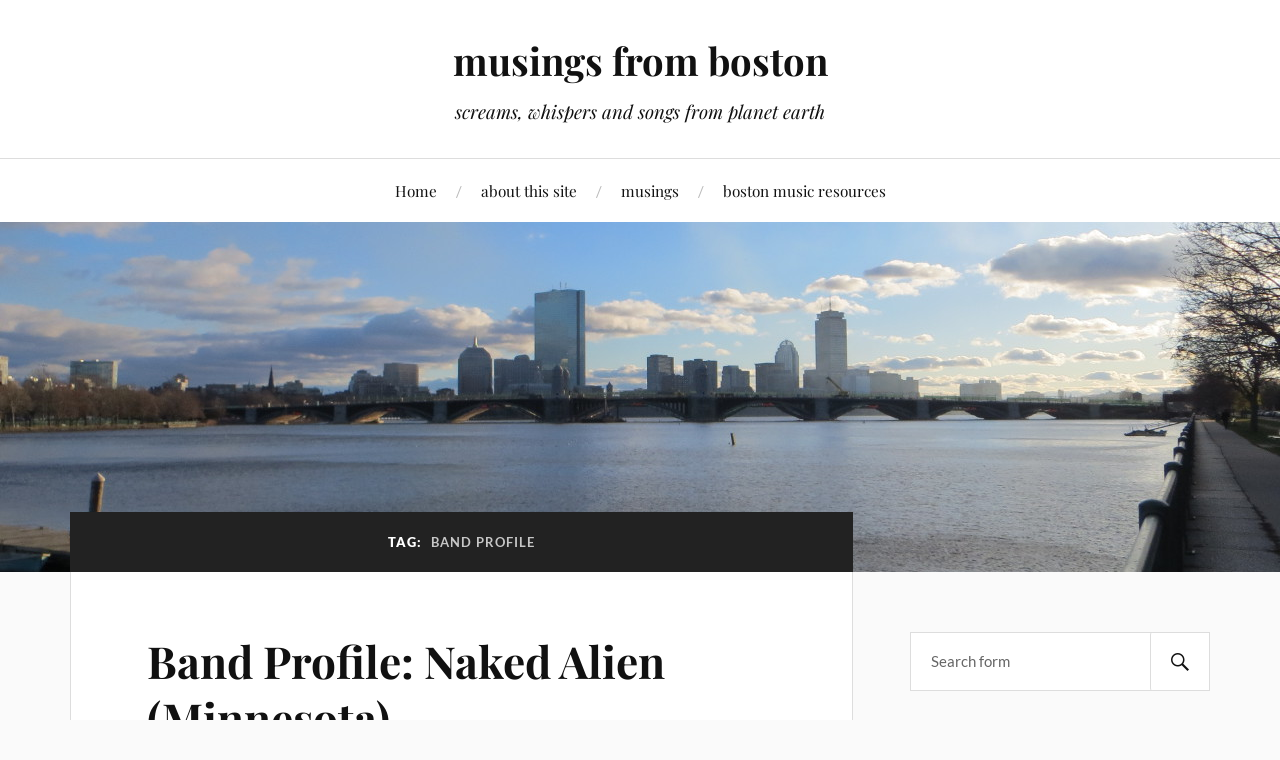

--- FILE ---
content_type: text/html; charset=UTF-8
request_url: https://www.bostonsurvivalguide.net/wordpress/tag/band-profile/
body_size: 12078
content:
<!DOCTYPE html>

<html class="no-js" lang="en-US">

	<head profile="http://gmpg.org/xfn/11">

		<meta http-equiv="Content-Type" content="text/html; charset=UTF-8" />
		<meta name="viewport" content="width=device-width, initial-scale=1.0, maximum-scale=1.0, user-scalable=no" >

		<meta name='robots' content='index, follow, max-image-preview:large, max-snippet:-1, max-video-preview:-1' />
<script>document.documentElement.className = document.documentElement.className.replace("no-js","js");</script>

	<!-- This site is optimized with the Yoast SEO plugin v22.4 - https://yoast.com/wordpress/plugins/seo/ -->
	<title>band profile Archives - musings from boston</title>
	<link rel="canonical" href="https://www.bostonsurvivalguide.net/wordpress/tag/band-profile/" />
	<meta property="og:locale" content="en_US" />
	<meta property="og:type" content="article" />
	<meta property="og:title" content="band profile Archives - musings from boston" />
	<meta property="og:url" content="https://www.bostonsurvivalguide.net/wordpress/tag/band-profile/" />
	<meta property="og:site_name" content="musings from boston" />
	<meta name="twitter:card" content="summary_large_image" />
	<script type="application/ld+json" class="yoast-schema-graph">{"@context":"https://schema.org","@graph":[{"@type":"CollectionPage","@id":"https://www.bostonsurvivalguide.net/wordpress/tag/band-profile/","url":"https://www.bostonsurvivalguide.net/wordpress/tag/band-profile/","name":"band profile Archives - musings from boston","isPartOf":{"@id":"https://www.bostonsurvivalguide.net/wordpress/#website"},"breadcrumb":{"@id":"https://www.bostonsurvivalguide.net/wordpress/tag/band-profile/#breadcrumb"},"inLanguage":"en-US"},{"@type":"BreadcrumbList","@id":"https://www.bostonsurvivalguide.net/wordpress/tag/band-profile/#breadcrumb","itemListElement":[{"@type":"ListItem","position":1,"name":"Home","item":"https://www.bostonsurvivalguide.net/wordpress/"},{"@type":"ListItem","position":2,"name":"band profile"}]},{"@type":"WebSite","@id":"https://www.bostonsurvivalguide.net/wordpress/#website","url":"https://www.bostonsurvivalguide.net/wordpress/","name":"musings from boston","description":"screams, whispers and songs from planet earth","potentialAction":[{"@type":"SearchAction","target":{"@type":"EntryPoint","urlTemplate":"https://www.bostonsurvivalguide.net/wordpress/?s={search_term_string}"},"query-input":"required name=search_term_string"}],"inLanguage":"en-US"}]}</script>
	<!-- / Yoast SEO plugin. -->


<link rel='dns-prefetch' href='//ws.sharethis.com' />
<link rel="alternate" type="application/rss+xml" title="musings from boston &raquo; Feed" href="https://www.bostonsurvivalguide.net/wordpress/feed/" />
<link rel="alternate" type="application/rss+xml" title="musings from boston &raquo; Comments Feed" href="https://www.bostonsurvivalguide.net/wordpress/comments/feed/" />
<link rel="alternate" type="application/rss+xml" title="musings from boston &raquo; band profile Tag Feed" href="https://www.bostonsurvivalguide.net/wordpress/tag/band-profile/feed/" />
<script type="text/javascript">
/* <![CDATA[ */
window._wpemojiSettings = {"baseUrl":"https:\/\/s.w.org\/images\/core\/emoji\/15.0.3\/72x72\/","ext":".png","svgUrl":"https:\/\/s.w.org\/images\/core\/emoji\/15.0.3\/svg\/","svgExt":".svg","source":{"concatemoji":"https:\/\/www.bostonsurvivalguide.net\/wordpress\/wp-includes\/js\/wp-emoji-release.min.js?ver=6.5.7"}};
/*! This file is auto-generated */
!function(i,n){var o,s,e;function c(e){try{var t={supportTests:e,timestamp:(new Date).valueOf()};sessionStorage.setItem(o,JSON.stringify(t))}catch(e){}}function p(e,t,n){e.clearRect(0,0,e.canvas.width,e.canvas.height),e.fillText(t,0,0);var t=new Uint32Array(e.getImageData(0,0,e.canvas.width,e.canvas.height).data),r=(e.clearRect(0,0,e.canvas.width,e.canvas.height),e.fillText(n,0,0),new Uint32Array(e.getImageData(0,0,e.canvas.width,e.canvas.height).data));return t.every(function(e,t){return e===r[t]})}function u(e,t,n){switch(t){case"flag":return n(e,"\ud83c\udff3\ufe0f\u200d\u26a7\ufe0f","\ud83c\udff3\ufe0f\u200b\u26a7\ufe0f")?!1:!n(e,"\ud83c\uddfa\ud83c\uddf3","\ud83c\uddfa\u200b\ud83c\uddf3")&&!n(e,"\ud83c\udff4\udb40\udc67\udb40\udc62\udb40\udc65\udb40\udc6e\udb40\udc67\udb40\udc7f","\ud83c\udff4\u200b\udb40\udc67\u200b\udb40\udc62\u200b\udb40\udc65\u200b\udb40\udc6e\u200b\udb40\udc67\u200b\udb40\udc7f");case"emoji":return!n(e,"\ud83d\udc26\u200d\u2b1b","\ud83d\udc26\u200b\u2b1b")}return!1}function f(e,t,n){var r="undefined"!=typeof WorkerGlobalScope&&self instanceof WorkerGlobalScope?new OffscreenCanvas(300,150):i.createElement("canvas"),a=r.getContext("2d",{willReadFrequently:!0}),o=(a.textBaseline="top",a.font="600 32px Arial",{});return e.forEach(function(e){o[e]=t(a,e,n)}),o}function t(e){var t=i.createElement("script");t.src=e,t.defer=!0,i.head.appendChild(t)}"undefined"!=typeof Promise&&(o="wpEmojiSettingsSupports",s=["flag","emoji"],n.supports={everything:!0,everythingExceptFlag:!0},e=new Promise(function(e){i.addEventListener("DOMContentLoaded",e,{once:!0})}),new Promise(function(t){var n=function(){try{var e=JSON.parse(sessionStorage.getItem(o));if("object"==typeof e&&"number"==typeof e.timestamp&&(new Date).valueOf()<e.timestamp+604800&&"object"==typeof e.supportTests)return e.supportTests}catch(e){}return null}();if(!n){if("undefined"!=typeof Worker&&"undefined"!=typeof OffscreenCanvas&&"undefined"!=typeof URL&&URL.createObjectURL&&"undefined"!=typeof Blob)try{var e="postMessage("+f.toString()+"("+[JSON.stringify(s),u.toString(),p.toString()].join(",")+"));",r=new Blob([e],{type:"text/javascript"}),a=new Worker(URL.createObjectURL(r),{name:"wpTestEmojiSupports"});return void(a.onmessage=function(e){c(n=e.data),a.terminate(),t(n)})}catch(e){}c(n=f(s,u,p))}t(n)}).then(function(e){for(var t in e)n.supports[t]=e[t],n.supports.everything=n.supports.everything&&n.supports[t],"flag"!==t&&(n.supports.everythingExceptFlag=n.supports.everythingExceptFlag&&n.supports[t]);n.supports.everythingExceptFlag=n.supports.everythingExceptFlag&&!n.supports.flag,n.DOMReady=!1,n.readyCallback=function(){n.DOMReady=!0}}).then(function(){return e}).then(function(){var e;n.supports.everything||(n.readyCallback(),(e=n.source||{}).concatemoji?t(e.concatemoji):e.wpemoji&&e.twemoji&&(t(e.twemoji),t(e.wpemoji)))}))}((window,document),window._wpemojiSettings);
/* ]]> */
</script>
<style id='wp-emoji-styles-inline-css' type='text/css'>

	img.wp-smiley, img.emoji {
		display: inline !important;
		border: none !important;
		box-shadow: none !important;
		height: 1em !important;
		width: 1em !important;
		margin: 0 0.07em !important;
		vertical-align: -0.1em !important;
		background: none !important;
		padding: 0 !important;
	}
</style>
<link rel='stylesheet' id='wp-block-library-css' href='https://www.bostonsurvivalguide.net/wordpress/wp-includes/css/dist/block-library/style.min.css?ver=6.5.7' type='text/css' media='all' />
<style id='classic-theme-styles-inline-css' type='text/css'>
/*! This file is auto-generated */
.wp-block-button__link{color:#fff;background-color:#32373c;border-radius:9999px;box-shadow:none;text-decoration:none;padding:calc(.667em + 2px) calc(1.333em + 2px);font-size:1.125em}.wp-block-file__button{background:#32373c;color:#fff;text-decoration:none}
</style>
<style id='global-styles-inline-css' type='text/css'>
body{--wp--preset--color--black: #111;--wp--preset--color--cyan-bluish-gray: #abb8c3;--wp--preset--color--white: #fff;--wp--preset--color--pale-pink: #f78da7;--wp--preset--color--vivid-red: #cf2e2e;--wp--preset--color--luminous-vivid-orange: #ff6900;--wp--preset--color--luminous-vivid-amber: #fcb900;--wp--preset--color--light-green-cyan: #7bdcb5;--wp--preset--color--vivid-green-cyan: #00d084;--wp--preset--color--pale-cyan-blue: #8ed1fc;--wp--preset--color--vivid-cyan-blue: #0693e3;--wp--preset--color--vivid-purple: #9b51e0;--wp--preset--color--accent: #CA2017;--wp--preset--color--dark-gray: #333;--wp--preset--color--medium-gray: #555;--wp--preset--color--light-gray: #777;--wp--preset--gradient--vivid-cyan-blue-to-vivid-purple: linear-gradient(135deg,rgba(6,147,227,1) 0%,rgb(155,81,224) 100%);--wp--preset--gradient--light-green-cyan-to-vivid-green-cyan: linear-gradient(135deg,rgb(122,220,180) 0%,rgb(0,208,130) 100%);--wp--preset--gradient--luminous-vivid-amber-to-luminous-vivid-orange: linear-gradient(135deg,rgba(252,185,0,1) 0%,rgba(255,105,0,1) 100%);--wp--preset--gradient--luminous-vivid-orange-to-vivid-red: linear-gradient(135deg,rgba(255,105,0,1) 0%,rgb(207,46,46) 100%);--wp--preset--gradient--very-light-gray-to-cyan-bluish-gray: linear-gradient(135deg,rgb(238,238,238) 0%,rgb(169,184,195) 100%);--wp--preset--gradient--cool-to-warm-spectrum: linear-gradient(135deg,rgb(74,234,220) 0%,rgb(151,120,209) 20%,rgb(207,42,186) 40%,rgb(238,44,130) 60%,rgb(251,105,98) 80%,rgb(254,248,76) 100%);--wp--preset--gradient--blush-light-purple: linear-gradient(135deg,rgb(255,206,236) 0%,rgb(152,150,240) 100%);--wp--preset--gradient--blush-bordeaux: linear-gradient(135deg,rgb(254,205,165) 0%,rgb(254,45,45) 50%,rgb(107,0,62) 100%);--wp--preset--gradient--luminous-dusk: linear-gradient(135deg,rgb(255,203,112) 0%,rgb(199,81,192) 50%,rgb(65,88,208) 100%);--wp--preset--gradient--pale-ocean: linear-gradient(135deg,rgb(255,245,203) 0%,rgb(182,227,212) 50%,rgb(51,167,181) 100%);--wp--preset--gradient--electric-grass: linear-gradient(135deg,rgb(202,248,128) 0%,rgb(113,206,126) 100%);--wp--preset--gradient--midnight: linear-gradient(135deg,rgb(2,3,129) 0%,rgb(40,116,252) 100%);--wp--preset--font-size--small: 16px;--wp--preset--font-size--medium: 20px;--wp--preset--font-size--large: 24px;--wp--preset--font-size--x-large: 42px;--wp--preset--font-size--normal: 18px;--wp--preset--font-size--larger: 27px;--wp--preset--spacing--20: 0.44rem;--wp--preset--spacing--30: 0.67rem;--wp--preset--spacing--40: 1rem;--wp--preset--spacing--50: 1.5rem;--wp--preset--spacing--60: 2.25rem;--wp--preset--spacing--70: 3.38rem;--wp--preset--spacing--80: 5.06rem;--wp--preset--shadow--natural: 6px 6px 9px rgba(0, 0, 0, 0.2);--wp--preset--shadow--deep: 12px 12px 50px rgba(0, 0, 0, 0.4);--wp--preset--shadow--sharp: 6px 6px 0px rgba(0, 0, 0, 0.2);--wp--preset--shadow--outlined: 6px 6px 0px -3px rgba(255, 255, 255, 1), 6px 6px rgba(0, 0, 0, 1);--wp--preset--shadow--crisp: 6px 6px 0px rgba(0, 0, 0, 1);}:where(.is-layout-flex){gap: 0.5em;}:where(.is-layout-grid){gap: 0.5em;}body .is-layout-flex{display: flex;}body .is-layout-flex{flex-wrap: wrap;align-items: center;}body .is-layout-flex > *{margin: 0;}body .is-layout-grid{display: grid;}body .is-layout-grid > *{margin: 0;}:where(.wp-block-columns.is-layout-flex){gap: 2em;}:where(.wp-block-columns.is-layout-grid){gap: 2em;}:where(.wp-block-post-template.is-layout-flex){gap: 1.25em;}:where(.wp-block-post-template.is-layout-grid){gap: 1.25em;}.has-black-color{color: var(--wp--preset--color--black) !important;}.has-cyan-bluish-gray-color{color: var(--wp--preset--color--cyan-bluish-gray) !important;}.has-white-color{color: var(--wp--preset--color--white) !important;}.has-pale-pink-color{color: var(--wp--preset--color--pale-pink) !important;}.has-vivid-red-color{color: var(--wp--preset--color--vivid-red) !important;}.has-luminous-vivid-orange-color{color: var(--wp--preset--color--luminous-vivid-orange) !important;}.has-luminous-vivid-amber-color{color: var(--wp--preset--color--luminous-vivid-amber) !important;}.has-light-green-cyan-color{color: var(--wp--preset--color--light-green-cyan) !important;}.has-vivid-green-cyan-color{color: var(--wp--preset--color--vivid-green-cyan) !important;}.has-pale-cyan-blue-color{color: var(--wp--preset--color--pale-cyan-blue) !important;}.has-vivid-cyan-blue-color{color: var(--wp--preset--color--vivid-cyan-blue) !important;}.has-vivid-purple-color{color: var(--wp--preset--color--vivid-purple) !important;}.has-black-background-color{background-color: var(--wp--preset--color--black) !important;}.has-cyan-bluish-gray-background-color{background-color: var(--wp--preset--color--cyan-bluish-gray) !important;}.has-white-background-color{background-color: var(--wp--preset--color--white) !important;}.has-pale-pink-background-color{background-color: var(--wp--preset--color--pale-pink) !important;}.has-vivid-red-background-color{background-color: var(--wp--preset--color--vivid-red) !important;}.has-luminous-vivid-orange-background-color{background-color: var(--wp--preset--color--luminous-vivid-orange) !important;}.has-luminous-vivid-amber-background-color{background-color: var(--wp--preset--color--luminous-vivid-amber) !important;}.has-light-green-cyan-background-color{background-color: var(--wp--preset--color--light-green-cyan) !important;}.has-vivid-green-cyan-background-color{background-color: var(--wp--preset--color--vivid-green-cyan) !important;}.has-pale-cyan-blue-background-color{background-color: var(--wp--preset--color--pale-cyan-blue) !important;}.has-vivid-cyan-blue-background-color{background-color: var(--wp--preset--color--vivid-cyan-blue) !important;}.has-vivid-purple-background-color{background-color: var(--wp--preset--color--vivid-purple) !important;}.has-black-border-color{border-color: var(--wp--preset--color--black) !important;}.has-cyan-bluish-gray-border-color{border-color: var(--wp--preset--color--cyan-bluish-gray) !important;}.has-white-border-color{border-color: var(--wp--preset--color--white) !important;}.has-pale-pink-border-color{border-color: var(--wp--preset--color--pale-pink) !important;}.has-vivid-red-border-color{border-color: var(--wp--preset--color--vivid-red) !important;}.has-luminous-vivid-orange-border-color{border-color: var(--wp--preset--color--luminous-vivid-orange) !important;}.has-luminous-vivid-amber-border-color{border-color: var(--wp--preset--color--luminous-vivid-amber) !important;}.has-light-green-cyan-border-color{border-color: var(--wp--preset--color--light-green-cyan) !important;}.has-vivid-green-cyan-border-color{border-color: var(--wp--preset--color--vivid-green-cyan) !important;}.has-pale-cyan-blue-border-color{border-color: var(--wp--preset--color--pale-cyan-blue) !important;}.has-vivid-cyan-blue-border-color{border-color: var(--wp--preset--color--vivid-cyan-blue) !important;}.has-vivid-purple-border-color{border-color: var(--wp--preset--color--vivid-purple) !important;}.has-vivid-cyan-blue-to-vivid-purple-gradient-background{background: var(--wp--preset--gradient--vivid-cyan-blue-to-vivid-purple) !important;}.has-light-green-cyan-to-vivid-green-cyan-gradient-background{background: var(--wp--preset--gradient--light-green-cyan-to-vivid-green-cyan) !important;}.has-luminous-vivid-amber-to-luminous-vivid-orange-gradient-background{background: var(--wp--preset--gradient--luminous-vivid-amber-to-luminous-vivid-orange) !important;}.has-luminous-vivid-orange-to-vivid-red-gradient-background{background: var(--wp--preset--gradient--luminous-vivid-orange-to-vivid-red) !important;}.has-very-light-gray-to-cyan-bluish-gray-gradient-background{background: var(--wp--preset--gradient--very-light-gray-to-cyan-bluish-gray) !important;}.has-cool-to-warm-spectrum-gradient-background{background: var(--wp--preset--gradient--cool-to-warm-spectrum) !important;}.has-blush-light-purple-gradient-background{background: var(--wp--preset--gradient--blush-light-purple) !important;}.has-blush-bordeaux-gradient-background{background: var(--wp--preset--gradient--blush-bordeaux) !important;}.has-luminous-dusk-gradient-background{background: var(--wp--preset--gradient--luminous-dusk) !important;}.has-pale-ocean-gradient-background{background: var(--wp--preset--gradient--pale-ocean) !important;}.has-electric-grass-gradient-background{background: var(--wp--preset--gradient--electric-grass) !important;}.has-midnight-gradient-background{background: var(--wp--preset--gradient--midnight) !important;}.has-small-font-size{font-size: var(--wp--preset--font-size--small) !important;}.has-medium-font-size{font-size: var(--wp--preset--font-size--medium) !important;}.has-large-font-size{font-size: var(--wp--preset--font-size--large) !important;}.has-x-large-font-size{font-size: var(--wp--preset--font-size--x-large) !important;}
.wp-block-navigation a:where(:not(.wp-element-button)){color: inherit;}
:where(.wp-block-post-template.is-layout-flex){gap: 1.25em;}:where(.wp-block-post-template.is-layout-grid){gap: 1.25em;}
:where(.wp-block-columns.is-layout-flex){gap: 2em;}:where(.wp-block-columns.is-layout-grid){gap: 2em;}
.wp-block-pullquote{font-size: 1.5em;line-height: 1.6;}
</style>
<link rel='stylesheet' id='lovecraft_googlefonts-css' href='https://www.bostonsurvivalguide.net/wordpress/wp-content/themes/lovecraft/assets/css/fonts.css?ver=6.5.7' type='text/css' media='all' />
<link rel='stylesheet' id='lovecraft_genericons-css' href='https://www.bostonsurvivalguide.net/wordpress/wp-content/themes/lovecraft/assets/css/genericons.min.css?ver=6.5.7' type='text/css' media='all' />
<link rel='stylesheet' id='lovecraft_style-css' href='https://www.bostonsurvivalguide.net/wordpress/wp-content/themes/lovecraft/style.css?ver=2.1.1' type='text/css' media='all' />
<script type="text/javascript" src="https://www.bostonsurvivalguide.net/wordpress/wp-includes/js/jquery/jquery.min.js?ver=3.7.1" id="jquery-core-js"></script>
<script type="text/javascript" src="https://www.bostonsurvivalguide.net/wordpress/wp-includes/js/jquery/jquery-migrate.min.js?ver=3.4.1" id="jquery-migrate-js"></script>
<script type="text/javascript" src="https://www.bostonsurvivalguide.net/wordpress/wp-content/themes/lovecraft/assets/js/doubletaptogo.min.js?ver=1" id="lovecraft_doubletap-js"></script>
<script id='st_insights_js' type="text/javascript" src="https://ws.sharethis.com/button/st_insights.js?publisher=eba0f3ba-f9ab-408c-bc68-c28af5afe749&amp;product=feather&amp;ver=1712170804" id="feather-sharethis-js"></script>
<link rel="https://api.w.org/" href="https://www.bostonsurvivalguide.net/wordpress/wp-json/" /><link rel="alternate" type="application/json" href="https://www.bostonsurvivalguide.net/wordpress/wp-json/wp/v2/tags/72" /><link rel="EditURI" type="application/rsd+xml" title="RSD" href="https://www.bostonsurvivalguide.net/wordpress/xmlrpc.php?rsd" />
<meta name="generator" content="WordPress 6.5.7" />

<style type="text/css"></style>
<style>
.synved-social-resolution-single {
display: inline-block;
}
.synved-social-resolution-normal {
display: inline-block;
}
.synved-social-resolution-hidef {
display: none;
}

@media only screen and (min--moz-device-pixel-ratio: 2),
only screen and (-o-min-device-pixel-ratio: 2/1),
only screen and (-webkit-min-device-pixel-ratio: 2),
only screen and (min-device-pixel-ratio: 2),
only screen and (min-resolution: 2dppx),
only screen and (min-resolution: 192dpi) {
	.synved-social-resolution-normal {
	display: none;
	}
	.synved-social-resolution-hidef {
	display: inline-block;
	}
}
</style>
	</head>

	<body class="archive tag tag-band-profile tag-72">

		
		<a class="skip-link button" href="#site-content">Skip to the content</a>

		<header class="header-wrapper">

			<div class="header section bg-white small-padding">

				<div class="section-inner group">

					
						<div class="blog-title">
							<a href="https://www.bostonsurvivalguide.net/wordpress" rel="home">musings from boston</a>
						</div>
					
													<h4 class="blog-tagline">screams, whispers and songs from planet earth</h4>
											
					
				</div><!-- .section-inner -->

			</div><!-- .header -->

			<div class="toggles group">

				<button type="button" class="nav-toggle toggle">
					<div class="bar"></div>
					<div class="bar"></div>
					<div class="bar"></div>
					<span class="screen-reader-text">Toggle the mobile menu</span>
				</button>

				<button type="button" class="search-toggle toggle">
					<div class="genericon genericon-search"></div>
					<span class="screen-reader-text">Toggle the search field</span>
				</button>

			</div><!-- .toggles -->

		</header><!-- .header-wrapper -->

		<div class="navigation bg-white no-padding">

			<div class="section-inner group">

				<ul class="mobile-menu">

					<li id="menu-item-16604" class="menu-item menu-item-type-custom menu-item-object-custom menu-item-home menu-item-16604"><a href="https://www.bostonsurvivalguide.net/wordpress/">Home</a></li>
<li id="menu-item-16605" class="menu-item menu-item-type-post_type menu-item-object-page menu-item-16605"><a href="https://www.bostonsurvivalguide.net/wordpress/about/">about this site</a></li>
<li id="menu-item-16607" class="menu-item menu-item-type-custom menu-item-object-custom menu-item-16607"><a href="https://www.bostonsurvivalguide.net/wordpress/?s=musings">musings</a></li>
<li id="menu-item-16606" class="menu-item menu-item-type-post_type menu-item-object-page menu-item-16606"><a href="https://www.bostonsurvivalguide.net/wordpress/resources/">boston music resources</a></li>

				</ul>

				<div class="mobile-search">
					
<form method="get" class="search-form" id="search-form-691f6da537f87" action="https://www.bostonsurvivalguide.net/wordpress/">
	<input type="search" class="search-field" placeholder="Search form" name="s" id="s-691f6da537f88" />
	<button type="submit" class="search-button"><div class="genericon genericon-search"></div><span class="screen-reader-text">Search</span></button>
</form>
				</div><!-- .mobile-search -->

				<ul class="main-menu">

					<li class="menu-item menu-item-type-custom menu-item-object-custom menu-item-home menu-item-16604"><a href="https://www.bostonsurvivalguide.net/wordpress/">Home</a></li>
<li class="menu-item menu-item-type-post_type menu-item-object-page menu-item-16605"><a href="https://www.bostonsurvivalguide.net/wordpress/about/">about this site</a></li>
<li class="menu-item menu-item-type-custom menu-item-object-custom menu-item-16607"><a href="https://www.bostonsurvivalguide.net/wordpress/?s=musings">musings</a></li>
<li class="menu-item menu-item-type-post_type menu-item-object-page menu-item-16606"><a href="https://www.bostonsurvivalguide.net/wordpress/resources/">boston music resources</a></li>

				</ul><!-- .main-menu -->

			</div><!-- .section-inner -->

		</div><!-- .navigation -->

		
			<figure class="header-image bg-image" style="background-image: url( https://www.bostonsurvivalguide.net/wordpress/wp-content/uploads/2016/12/musings_header1.jpg );">
				<img src="https://www.bostonsurvivalguide.net/wordpress/wp-content/uploads/2016/12/musings_header1.jpg" />
			</figure>

		
		<main id="site-content">
<div class="wrapper section">

	<div class="section-inner group">

		<div class="content">

			
				<div class="archive-header">

					<h1 class="archive-title">

						Tag: <span>band profile</span>
						
					</h1>

					
				</div><!-- .archive-header -->

			
			
				<div class="posts" id="posts">

					<div id="post-1226" class="post post-1226 type-post status-publish format-standard hentry category-band-profiles category-indie-music tag-band-profile tag-indie-band tag-minnesota tag-naked-alien">

	
	
	<div class="post-inner">

		
			<div class="post-header">

				
					<h2 class="post-title"><a href="https://www.bostonsurvivalguide.net/wordpress/2009/07/band-profile-naked-alien-minnesota/">Band Profile: Naked Alien (Minnesota)</a></h2>

							
		<div class="post-meta">

			<p class="post-author"><span>By </span><a href="https://www.bostonsurvivalguide.net/wordpress/author/admin/" title="Posts by julie" rel="author">julie</a></p>

			<p class="post-date"><span>On </span><a href="https://www.bostonsurvivalguide.net/wordpress/2009/07/band-profile-naked-alien-minnesota/">July 13, 2009</a></p>

							<p class="post-categories"><span>In </span><a href="https://www.bostonsurvivalguide.net/wordpress/category/band-profiles/" rel="category tag">Band Profiles</a>, <a href="https://www.bostonsurvivalguide.net/wordpress/category/indie-music/" rel="category tag">Indie Music</a></p>
			
			
		</div><!-- .post-meta -->

		
			</div><!-- .post-header -->

		
		
			<div class="post-content entry-content">
				<p><a href="http://www.bostonsurvivalguide.net/wordpress/wp-content/uploads/2009/07/NakedAlien_the_band.jpg"><img fetchpriority="high" decoding="async" src="http://www.bostonsurvivalguide.net/wordpress/wp-content/uploads/2009/07/nakedalien_the_band-525.jpg" alt="nakedalien_the_band-525" title="nakedalien_the_band-525" width="525" height="132" class="alignnone size-full wp-image-1243" srcset="https://www.bostonsurvivalguide.net/wordpress/wp-content/uploads/2009/07/nakedalien_the_band-525.jpg 525w, https://www.bostonsurvivalguide.net/wordpress/wp-content/uploads/2009/07/nakedalien_the_band-525-300x75.jpg 300w" sizes="(max-width: 525px) 100vw, 525px" /></a></p>
<p>Frat party meets Flaming Lips. Dive bars with sticky floors and inebriated overweight jocks with bad pick-up lines. Eagles, Charlie Daniels, and Lynard Skynard on the jukebox (or maybe I&#8217;m just having a bad flashback to when I lived in Florida in the late &#8217;70s). Songs about drinking, overweight strippers, burritos, beer, chicks, more drinking, and yes &#8211; bad pick-up lines. Do I see a theme emerging? <a href="http://www.myspace.com/nakedalienband" target="_blank">Naked Alien</a> are just four guys having a good time, finding a suitable outlet for the frustrations of day jobs, and inviting people along for the ride. </p>
<p class="more-link-wrapper"><a class="more-link faux-button" href="https://www.bostonsurvivalguide.net/wordpress/2009/07/band-profile-naked-alien-minnesota/">Read More</a></p>
share this:  <a class="synved-social-button synved-social-button-share synved-social-size-24 synved-social-resolution-single synved-social-provider-facebook nolightbox" data-provider="facebook" target="_blank" rel="nofollow" title="Share on Facebook" href="https://www.facebook.com/sharer.php?u=https%3A%2F%2Fwww.bostonsurvivalguide.net%2Fwordpress%2F2009%2F07%2Fband-profile-naked-alien-minnesota%2F&#038;t=Band%20Profile%3A%20Naked%20Alien%20%28Minnesota%29&#038;s=100&#038;p&#091;url&#093;=https%3A%2F%2Fwww.bostonsurvivalguide.net%2Fwordpress%2F2009%2F07%2Fband-profile-naked-alien-minnesota%2F&#038;p&#091;images&#093;&#091;0&#093;=http%3A%2F%2Fwww.bostonsurvivalguide.net%2Fwordpress%2Fwp-content%2Fuploads%2F2009%2F07%2Fnakedalien_the_band-525.jpg&#038;p&#091;title&#093;=Band%20Profile%3A%20Naked%20Alien%20%28Minnesota%29" style="font-size: 0px;width:24px;height:24px;margin:0;margin-bottom:10px;margin-right:10px"><img decoding="async" alt="Facebook" title="Share on Facebook" class="synved-share-image synved-social-image synved-social-image-share" width="24" height="24" style="display: inline;width:24px;height:24px;margin: 0;padding: 0;border: none;box-shadow: none" src="https://www.bostonsurvivalguide.net/wordpress/wp-content/plugins/social-media-feather/synved-social/addons/extra-icons/image/social/clearslate/48x48/facebook.png" /></a><a class="synved-social-button synved-social-button-share synved-social-size-24 synved-social-resolution-single synved-social-provider-twitter nolightbox" data-provider="twitter" target="_blank" rel="nofollow" title="Share on Twitter" href="https://twitter.com/intent/tweet?url=https%3A%2F%2Fwww.bostonsurvivalguide.net%2Fwordpress%2F2009%2F07%2Fband-profile-naked-alien-minnesota%2F&#038;text=Hey%20check%20this%20out" style="font-size: 0px;width:24px;height:24px;margin:0;margin-bottom:10px;margin-right:10px"><img decoding="async" alt="twitter" title="Share on Twitter" class="synved-share-image synved-social-image synved-social-image-share" width="24" height="24" style="display: inline;width:24px;height:24px;margin: 0;padding: 0;border: none;box-shadow: none" src="https://www.bostonsurvivalguide.net/wordpress/wp-content/plugins/social-media-feather/synved-social/addons/extra-icons/image/social/clearslate/48x48/twitter.png" /></a><a class="synved-social-button synved-social-button-share synved-social-size-24 synved-social-resolution-single synved-social-provider-reddit nolightbox" data-provider="reddit" target="_blank" rel="nofollow" title="Share on Reddit" href="https://www.reddit.com/submit?url=https%3A%2F%2Fwww.bostonsurvivalguide.net%2Fwordpress%2F2009%2F07%2Fband-profile-naked-alien-minnesota%2F&#038;title=Band%20Profile%3A%20Naked%20Alien%20%28Minnesota%29" style="font-size: 0px;width:24px;height:24px;margin:0;margin-bottom:10px;margin-right:10px"><img loading="lazy" decoding="async" alt="reddit" title="Share on Reddit" class="synved-share-image synved-social-image synved-social-image-share" width="24" height="24" style="display: inline;width:24px;height:24px;margin: 0;padding: 0;border: none;box-shadow: none" src="https://www.bostonsurvivalguide.net/wordpress/wp-content/plugins/social-media-feather/synved-social/addons/extra-icons/image/social/clearslate/48x48/reddit.png" /></a><a class="synved-social-button synved-social-button-share synved-social-size-24 synved-social-resolution-single synved-social-provider-pinterest nolightbox" data-provider="pinterest" target="_blank" rel="nofollow" title="Pin it with Pinterest" href="https://pinterest.com/pin/create/button/?url=https%3A%2F%2Fwww.bostonsurvivalguide.net%2Fwordpress%2F2009%2F07%2Fband-profile-naked-alien-minnesota%2F&#038;media=http%3A%2F%2Fwww.bostonsurvivalguide.net%2Fwordpress%2Fwp-content%2Fuploads%2F2009%2F07%2Fnakedalien_the_band-525.jpg&#038;description=Band%20Profile%3A%20Naked%20Alien%20%28Minnesota%29" style="font-size: 0px;width:24px;height:24px;margin:0;margin-bottom:10px;margin-right:10px"><img loading="lazy" decoding="async" alt="pinterest" title="Pin it with Pinterest" class="synved-share-image synved-social-image synved-social-image-share" width="24" height="24" style="display: inline;width:24px;height:24px;margin: 0;padding: 0;border: none;box-shadow: none" src="https://www.bostonsurvivalguide.net/wordpress/wp-content/plugins/social-media-feather/synved-social/addons/extra-icons/image/social/clearslate/48x48/pinterest.png" /></a><a class="synved-social-button synved-social-button-share synved-social-size-24 synved-social-resolution-single synved-social-provider-linkedin nolightbox" data-provider="linkedin" target="_blank" rel="nofollow" title="Share on Linkedin" href="https://www.linkedin.com/shareArticle?mini=true&#038;url=https%3A%2F%2Fwww.bostonsurvivalguide.net%2Fwordpress%2F2009%2F07%2Fband-profile-naked-alien-minnesota%2F&#038;title=Band%20Profile%3A%20Naked%20Alien%20%28Minnesota%29" style="font-size: 0px;width:24px;height:24px;margin:0;margin-bottom:10px;margin-right:10px"><img loading="lazy" decoding="async" alt="linkedin" title="Share on Linkedin" class="synved-share-image synved-social-image synved-social-image-share" width="24" height="24" style="display: inline;width:24px;height:24px;margin: 0;padding: 0;border: none;box-shadow: none" src="https://www.bostonsurvivalguide.net/wordpress/wp-content/plugins/social-media-feather/synved-social/addons/extra-icons/image/social/clearslate/48x48/linkedin.png" /></a><a class="synved-social-button synved-social-button-share synved-social-size-24 synved-social-resolution-single synved-social-provider-tumblr nolightbox" data-provider="tumblr" target="_blank" rel="nofollow" title="Share on tumblr" href="https://tumblr.com/share?s=&#038;v=3&#038;t=Band%20Profile%3A%20Naked%20Alien%20%28Minnesota%29&#038;u=https%3A%2F%2Fwww.bostonsurvivalguide.net%2Fwordpress%2F2009%2F07%2Fband-profile-naked-alien-minnesota%2F" style="font-size: 0px;width:24px;height:24px;margin:0;margin-bottom:10px;margin-right:10px"><img loading="lazy" decoding="async" alt="tumblr" title="Share on tumblr" class="synved-share-image synved-social-image synved-social-image-share" width="24" height="24" style="display: inline;width:24px;height:24px;margin: 0;padding: 0;border: none;box-shadow: none" src="https://www.bostonsurvivalguide.net/wordpress/wp-content/plugins/social-media-feather/synved-social/addons/extra-icons/image/social/clearslate/48x48/tumblr.png" /></a><a class="synved-social-button synved-social-button-share synved-social-size-24 synved-social-resolution-single synved-social-provider-mail nolightbox" data-provider="mail" rel="nofollow" title="Share by email" href="mailto:?subject=Band%20Profile%3A%20Naked%20Alien%20%28Minnesota%29&#038;body=Hey%20check%20this%20out:%20https%3A%2F%2Fwww.bostonsurvivalguide.net%2Fwordpress%2F2009%2F07%2Fband-profile-naked-alien-minnesota%2F" style="font-size: 0px;width:24px;height:24px;margin:0;margin-bottom:10px"><img loading="lazy" decoding="async" alt="mail" title="Share by email" class="synved-share-image synved-social-image synved-social-image-share" width="24" height="24" style="display: inline;width:24px;height:24px;margin: 0;padding: 0;border: none;box-shadow: none" src="https://www.bostonsurvivalguide.net/wordpress/wp-content/plugins/social-media-feather/synved-social/addons/extra-icons/image/social/clearslate/48x48/mail.png" /></a>			</div>

			
	</div><!-- .post-inner -->

</div><!-- .post -->
<div id="post-1189" class="post post-1189 type-post status-publish format-standard hentry category-band-profiles category-indie-music tag-band-profile tag-indie-band tag-silverlake tag-the-henry-clay-people">

	
	
	<div class="post-inner">

		
			<div class="post-header">

				
					<h2 class="post-title"><a href="https://www.bostonsurvivalguide.net/wordpress/2009/07/band-profile-the-henry-clay-people/">Band Profile: The Henry Clay People</a></h2>

							
		<div class="post-meta">

			<p class="post-author"><span>By </span><a href="https://www.bostonsurvivalguide.net/wordpress/author/admin/" title="Posts by julie" rel="author">julie</a></p>

			<p class="post-date"><span>On </span><a href="https://www.bostonsurvivalguide.net/wordpress/2009/07/band-profile-the-henry-clay-people/">July 3, 2009</a></p>

							<p class="post-categories"><span>In </span><a href="https://www.bostonsurvivalguide.net/wordpress/category/band-profiles/" rel="category tag">Band Profiles</a>, <a href="https://www.bostonsurvivalguide.net/wordpress/category/indie-music/" rel="category tag">Indie Music</a></p>
			
			
		</div><!-- .post-meta -->

		
			</div><!-- .post-header -->

		
		
			<div class="post-content entry-content">
				<div id="attachment_1191" style="width: 310px" class="wp-caption alignnone"><a href="http://www.bostonsurvivalguide.net/wordpress/wp-content/uploads/2009/07/hcp_joey_andy_bowery.jpg"><img loading="lazy" decoding="async" aria-describedby="caption-attachment-1191" src="http://www.bostonsurvivalguide.net/wordpress/wp-content/uploads/2009/07/hcp_joey_andy_bowery-300x201.jpg" alt="swiped from their MySpace - The Bowery Ballroom, photo by Marcela Cussolin" title="hcp_joey_andy_bowery" width="300" height="201" class="size-medium wp-image-1191" srcset="https://www.bostonsurvivalguide.net/wordpress/wp-content/uploads/2009/07/hcp_joey_andy_bowery-300x201.jpg 300w, https://www.bostonsurvivalguide.net/wordpress/wp-content/uploads/2009/07/hcp_joey_andy_bowery.jpg 576w" sizes="(max-width: 300px) 100vw, 300px" /></a><p id="caption-attachment-1191" class="wp-caption-text">The Bowery Ballroom, photo by Marcela Cussolin</p></div>
<p>Man, I love these guys. I first discovered them via <a href="http://www.myspace.com/theairbornetoxicevent" target="_blank">The Airborne Toxic Event</a>, when I went absolutely batshit nuts over the first three Silverlake bands I heard &#8211; TATE, <a href="http://www.myspace.com/castledoormusic" target="_blank">Castledoor</a>, and <a href="http://www.myspace.com/thedeadlysyndrome" target="_blank">The Deadly Syndrome</a> (that now legendary final Spaceland residency show in January 2008). From there I started researching all the bands that played around Silverlake and Echo Park, and it was a revelation. Not unlike the one I had in the early 00&#8217;s when I discovered &#8211; 10 years after everyone else in America &#8211; the whole New Zealand Flying Nun thing. And not unlike the NZ stuff, there&#8217;s this lyrical sophistication and slightly off-kilter quality running through many of these bands that greatly appeals to me. The Henry Clay People has this intelligence and quirkiness in vast overflowing abundance. Mix that with classic and punk rock sounds, a bit of country-flavoring and indie rock sensibility, and you&#8217;ve got something pretty damned irresistible. </p>
<p class="more-link-wrapper"><a class="more-link faux-button" href="https://www.bostonsurvivalguide.net/wordpress/2009/07/band-profile-the-henry-clay-people/">Read More</a></p>
share this:  <a class="synved-social-button synved-social-button-share synved-social-size-24 synved-social-resolution-single synved-social-provider-facebook nolightbox" data-provider="facebook" target="_blank" rel="nofollow" title="Share on Facebook" href="https://www.facebook.com/sharer.php?u=https%3A%2F%2Fwww.bostonsurvivalguide.net%2Fwordpress%2F2009%2F07%2Fband-profile-the-henry-clay-people%2F&#038;t=Band%20Profile%3A%20The%20Henry%20Clay%20People&#038;s=100&#038;p&#091;url&#093;=https%3A%2F%2Fwww.bostonsurvivalguide.net%2Fwordpress%2F2009%2F07%2Fband-profile-the-henry-clay-people%2F&#038;p&#091;images&#093;&#091;0&#093;=http%3A%2F%2Fwww.bostonsurvivalguide.net%2Fwordpress%2Fwp-content%2Fuploads%2F2009%2F07%2Fhcp_joey_andy_bowery-300x201.jpg&#038;p&#091;title&#093;=Band%20Profile%3A%20The%20Henry%20Clay%20People" style="font-size: 0px;width:24px;height:24px;margin:0;margin-bottom:10px;margin-right:10px"><img loading="lazy" decoding="async" alt="Facebook" title="Share on Facebook" class="synved-share-image synved-social-image synved-social-image-share" width="24" height="24" style="display: inline;width:24px;height:24px;margin: 0;padding: 0;border: none;box-shadow: none" src="https://www.bostonsurvivalguide.net/wordpress/wp-content/plugins/social-media-feather/synved-social/addons/extra-icons/image/social/clearslate/48x48/facebook.png" /></a><a class="synved-social-button synved-social-button-share synved-social-size-24 synved-social-resolution-single synved-social-provider-twitter nolightbox" data-provider="twitter" target="_blank" rel="nofollow" title="Share on Twitter" href="https://twitter.com/intent/tweet?url=https%3A%2F%2Fwww.bostonsurvivalguide.net%2Fwordpress%2F2009%2F07%2Fband-profile-the-henry-clay-people%2F&#038;text=Hey%20check%20this%20out" style="font-size: 0px;width:24px;height:24px;margin:0;margin-bottom:10px;margin-right:10px"><img loading="lazy" decoding="async" alt="twitter" title="Share on Twitter" class="synved-share-image synved-social-image synved-social-image-share" width="24" height="24" style="display: inline;width:24px;height:24px;margin: 0;padding: 0;border: none;box-shadow: none" src="https://www.bostonsurvivalguide.net/wordpress/wp-content/plugins/social-media-feather/synved-social/addons/extra-icons/image/social/clearslate/48x48/twitter.png" /></a><a class="synved-social-button synved-social-button-share synved-social-size-24 synved-social-resolution-single synved-social-provider-reddit nolightbox" data-provider="reddit" target="_blank" rel="nofollow" title="Share on Reddit" href="https://www.reddit.com/submit?url=https%3A%2F%2Fwww.bostonsurvivalguide.net%2Fwordpress%2F2009%2F07%2Fband-profile-the-henry-clay-people%2F&#038;title=Band%20Profile%3A%20The%20Henry%20Clay%20People" style="font-size: 0px;width:24px;height:24px;margin:0;margin-bottom:10px;margin-right:10px"><img loading="lazy" decoding="async" alt="reddit" title="Share on Reddit" class="synved-share-image synved-social-image synved-social-image-share" width="24" height="24" style="display: inline;width:24px;height:24px;margin: 0;padding: 0;border: none;box-shadow: none" src="https://www.bostonsurvivalguide.net/wordpress/wp-content/plugins/social-media-feather/synved-social/addons/extra-icons/image/social/clearslate/48x48/reddit.png" /></a><a class="synved-social-button synved-social-button-share synved-social-size-24 synved-social-resolution-single synved-social-provider-pinterest nolightbox" data-provider="pinterest" target="_blank" rel="nofollow" title="Pin it with Pinterest" href="https://pinterest.com/pin/create/button/?url=https%3A%2F%2Fwww.bostonsurvivalguide.net%2Fwordpress%2F2009%2F07%2Fband-profile-the-henry-clay-people%2F&#038;media=http%3A%2F%2Fwww.bostonsurvivalguide.net%2Fwordpress%2Fwp-content%2Fuploads%2F2009%2F07%2Fhcp_joey_andy_bowery-300x201.jpg&#038;description=Band%20Profile%3A%20The%20Henry%20Clay%20People" style="font-size: 0px;width:24px;height:24px;margin:0;margin-bottom:10px;margin-right:10px"><img loading="lazy" decoding="async" alt="pinterest" title="Pin it with Pinterest" class="synved-share-image synved-social-image synved-social-image-share" width="24" height="24" style="display: inline;width:24px;height:24px;margin: 0;padding: 0;border: none;box-shadow: none" src="https://www.bostonsurvivalguide.net/wordpress/wp-content/plugins/social-media-feather/synved-social/addons/extra-icons/image/social/clearslate/48x48/pinterest.png" /></a><a class="synved-social-button synved-social-button-share synved-social-size-24 synved-social-resolution-single synved-social-provider-linkedin nolightbox" data-provider="linkedin" target="_blank" rel="nofollow" title="Share on Linkedin" href="https://www.linkedin.com/shareArticle?mini=true&#038;url=https%3A%2F%2Fwww.bostonsurvivalguide.net%2Fwordpress%2F2009%2F07%2Fband-profile-the-henry-clay-people%2F&#038;title=Band%20Profile%3A%20The%20Henry%20Clay%20People" style="font-size: 0px;width:24px;height:24px;margin:0;margin-bottom:10px;margin-right:10px"><img loading="lazy" decoding="async" alt="linkedin" title="Share on Linkedin" class="synved-share-image synved-social-image synved-social-image-share" width="24" height="24" style="display: inline;width:24px;height:24px;margin: 0;padding: 0;border: none;box-shadow: none" src="https://www.bostonsurvivalguide.net/wordpress/wp-content/plugins/social-media-feather/synved-social/addons/extra-icons/image/social/clearslate/48x48/linkedin.png" /></a><a class="synved-social-button synved-social-button-share synved-social-size-24 synved-social-resolution-single synved-social-provider-tumblr nolightbox" data-provider="tumblr" target="_blank" rel="nofollow" title="Share on tumblr" href="https://tumblr.com/share?s=&#038;v=3&#038;t=Band%20Profile%3A%20The%20Henry%20Clay%20People&#038;u=https%3A%2F%2Fwww.bostonsurvivalguide.net%2Fwordpress%2F2009%2F07%2Fband-profile-the-henry-clay-people%2F" style="font-size: 0px;width:24px;height:24px;margin:0;margin-bottom:10px;margin-right:10px"><img loading="lazy" decoding="async" alt="tumblr" title="Share on tumblr" class="synved-share-image synved-social-image synved-social-image-share" width="24" height="24" style="display: inline;width:24px;height:24px;margin: 0;padding: 0;border: none;box-shadow: none" src="https://www.bostonsurvivalguide.net/wordpress/wp-content/plugins/social-media-feather/synved-social/addons/extra-icons/image/social/clearslate/48x48/tumblr.png" /></a><a class="synved-social-button synved-social-button-share synved-social-size-24 synved-social-resolution-single synved-social-provider-mail nolightbox" data-provider="mail" rel="nofollow" title="Share by email" href="mailto:?subject=Band%20Profile%3A%20The%20Henry%20Clay%20People&#038;body=Hey%20check%20this%20out:%20https%3A%2F%2Fwww.bostonsurvivalguide.net%2Fwordpress%2F2009%2F07%2Fband-profile-the-henry-clay-people%2F" style="font-size: 0px;width:24px;height:24px;margin:0;margin-bottom:10px"><img loading="lazy" decoding="async" alt="mail" title="Share by email" class="synved-share-image synved-social-image synved-social-image-share" width="24" height="24" style="display: inline;width:24px;height:24px;margin: 0;padding: 0;border: none;box-shadow: none" src="https://www.bostonsurvivalguide.net/wordpress/wp-content/plugins/social-media-feather/synved-social/addons/extra-icons/image/social/clearslate/48x48/mail.png" /></a>			</div>

			
	</div><!-- .post-inner -->

</div><!-- .post -->
<div id="post-1175" class="post post-1175 type-post status-publish format-standard hentry category-band-profiles category-indie-music tag-band-profile tag-indie-band tag-los-angeles tag-red-cortez tag-the-weather-underground">

	
	
	<div class="post-inner">

		
			<div class="post-header">

				
					<h2 class="post-title"><a href="https://www.bostonsurvivalguide.net/wordpress/2009/06/band-profile-red-cortez/">Band Profile: Red Cortez</a></h2>

							
		<div class="post-meta">

			<p class="post-author"><span>By </span><a href="https://www.bostonsurvivalguide.net/wordpress/author/admin/" title="Posts by julie" rel="author">julie</a></p>

			<p class="post-date"><span>On </span><a href="https://www.bostonsurvivalguide.net/wordpress/2009/06/band-profile-red-cortez/">June 29, 2009</a></p>

							<p class="post-categories"><span>In </span><a href="https://www.bostonsurvivalguide.net/wordpress/category/band-profiles/" rel="category tag">Band Profiles</a>, <a href="https://www.bostonsurvivalguide.net/wordpress/category/indie-music/" rel="category tag">Indie Music</a></p>
			
			
		</div><!-- .post-meta -->

		
			</div><!-- .post-header -->

		
		
			<div class="post-content entry-content">
				<p><a href="http://www.bostonsurvivalguide.net/wordpress/wp-content/uploads/2009/06/redcortez_color1.jpg"><img loading="lazy" decoding="async" src="http://www.bostonsurvivalguide.net/wordpress/wp-content/uploads/2009/06/redcortez_color1-300x199.jpg" alt="redcortez_color1" title="redcortez_color1" width="300" height="199" class="alignnone size-medium wp-image-1178" srcset="https://www.bostonsurvivalguide.net/wordpress/wp-content/uploads/2009/06/redcortez_color1-300x199.jpg 300w, https://www.bostonsurvivalguide.net/wordpress/wp-content/uploads/2009/06/redcortez_color1.jpg 600w" sizes="(max-width: 300px) 100vw, 300px" /></a></p>
<p>Originally known as <a href="http://www.jambase.com/Articles/14082/An-Investigation-of-The-Weather-Underground" target="_blank">The Weather Underground</a>, the group formed mid-2004 with singer/guitarist Harley Prechtel-Cortez, bassist Ryan Kirkpatrick, drummer Diego Guerrero and guitarist Sho Bagley. Sho left around the middle of last year, and was replaced by Edmonton native Calvin J. Love. Adding a Canadian to the mix made the band even more diverse, as they already have Guatemalan, Mexican, and Irish ancestry, which comes out at times in beautiful ways, in their sound and subject matter. The new band member, new songs, and inevitable linking to the <a href="http://en.wikipedia.org/wiki/Weather_Underground" target="_blank">&#8217;60&#8217;s/&#8217;70&#8217;s leftist group</a> (often as important to journalists as their songs) inspired them to change their name to <a href="http://www.redcortez.com" target="_blank">Red Cortez</a>. Their first show was Nov. 11, for the debut of <a href="http://www.indie1031.com/" target="_blank">Indie 103.1&#8217;s</a> &#8220;Check One Tuesdays&#8221; night at the Echoplex, opening for Earlimart and Afternoons (good heavens, what a lineup). </p>
<p class="more-link-wrapper"><a class="more-link faux-button" href="https://www.bostonsurvivalguide.net/wordpress/2009/06/band-profile-red-cortez/">Read More</a></p>
share this:  <a class="synved-social-button synved-social-button-share synved-social-size-24 synved-social-resolution-single synved-social-provider-facebook nolightbox" data-provider="facebook" target="_blank" rel="nofollow" title="Share on Facebook" href="https://www.facebook.com/sharer.php?u=https%3A%2F%2Fwww.bostonsurvivalguide.net%2Fwordpress%2F2009%2F06%2Fband-profile-red-cortez%2F&#038;t=Band%20Profile%3A%20Red%20Cortez&#038;s=100&#038;p&#091;url&#093;=https%3A%2F%2Fwww.bostonsurvivalguide.net%2Fwordpress%2F2009%2F06%2Fband-profile-red-cortez%2F&#038;p&#091;images&#093;&#091;0&#093;=http%3A%2F%2Fwww.bostonsurvivalguide.net%2Fwordpress%2Fwp-content%2Fuploads%2F2009%2F06%2Fredcortez_color1-300x199.jpg&#038;p&#091;title&#093;=Band%20Profile%3A%20Red%20Cortez" style="font-size: 0px;width:24px;height:24px;margin:0;margin-bottom:10px;margin-right:10px"><img loading="lazy" decoding="async" alt="Facebook" title="Share on Facebook" class="synved-share-image synved-social-image synved-social-image-share" width="24" height="24" style="display: inline;width:24px;height:24px;margin: 0;padding: 0;border: none;box-shadow: none" src="https://www.bostonsurvivalguide.net/wordpress/wp-content/plugins/social-media-feather/synved-social/addons/extra-icons/image/social/clearslate/48x48/facebook.png" /></a><a class="synved-social-button synved-social-button-share synved-social-size-24 synved-social-resolution-single synved-social-provider-twitter nolightbox" data-provider="twitter" target="_blank" rel="nofollow" title="Share on Twitter" href="https://twitter.com/intent/tweet?url=https%3A%2F%2Fwww.bostonsurvivalguide.net%2Fwordpress%2F2009%2F06%2Fband-profile-red-cortez%2F&#038;text=Hey%20check%20this%20out" style="font-size: 0px;width:24px;height:24px;margin:0;margin-bottom:10px;margin-right:10px"><img loading="lazy" decoding="async" alt="twitter" title="Share on Twitter" class="synved-share-image synved-social-image synved-social-image-share" width="24" height="24" style="display: inline;width:24px;height:24px;margin: 0;padding: 0;border: none;box-shadow: none" src="https://www.bostonsurvivalguide.net/wordpress/wp-content/plugins/social-media-feather/synved-social/addons/extra-icons/image/social/clearslate/48x48/twitter.png" /></a><a class="synved-social-button synved-social-button-share synved-social-size-24 synved-social-resolution-single synved-social-provider-reddit nolightbox" data-provider="reddit" target="_blank" rel="nofollow" title="Share on Reddit" href="https://www.reddit.com/submit?url=https%3A%2F%2Fwww.bostonsurvivalguide.net%2Fwordpress%2F2009%2F06%2Fband-profile-red-cortez%2F&#038;title=Band%20Profile%3A%20Red%20Cortez" style="font-size: 0px;width:24px;height:24px;margin:0;margin-bottom:10px;margin-right:10px"><img loading="lazy" decoding="async" alt="reddit" title="Share on Reddit" class="synved-share-image synved-social-image synved-social-image-share" width="24" height="24" style="display: inline;width:24px;height:24px;margin: 0;padding: 0;border: none;box-shadow: none" src="https://www.bostonsurvivalguide.net/wordpress/wp-content/plugins/social-media-feather/synved-social/addons/extra-icons/image/social/clearslate/48x48/reddit.png" /></a><a class="synved-social-button synved-social-button-share synved-social-size-24 synved-social-resolution-single synved-social-provider-pinterest nolightbox" data-provider="pinterest" target="_blank" rel="nofollow" title="Pin it with Pinterest" href="https://pinterest.com/pin/create/button/?url=https%3A%2F%2Fwww.bostonsurvivalguide.net%2Fwordpress%2F2009%2F06%2Fband-profile-red-cortez%2F&#038;media=http%3A%2F%2Fwww.bostonsurvivalguide.net%2Fwordpress%2Fwp-content%2Fuploads%2F2009%2F06%2Fredcortez_color1-300x199.jpg&#038;description=Band%20Profile%3A%20Red%20Cortez" style="font-size: 0px;width:24px;height:24px;margin:0;margin-bottom:10px;margin-right:10px"><img loading="lazy" decoding="async" alt="pinterest" title="Pin it with Pinterest" class="synved-share-image synved-social-image synved-social-image-share" width="24" height="24" style="display: inline;width:24px;height:24px;margin: 0;padding: 0;border: none;box-shadow: none" src="https://www.bostonsurvivalguide.net/wordpress/wp-content/plugins/social-media-feather/synved-social/addons/extra-icons/image/social/clearslate/48x48/pinterest.png" /></a><a class="synved-social-button synved-social-button-share synved-social-size-24 synved-social-resolution-single synved-social-provider-linkedin nolightbox" data-provider="linkedin" target="_blank" rel="nofollow" title="Share on Linkedin" href="https://www.linkedin.com/shareArticle?mini=true&#038;url=https%3A%2F%2Fwww.bostonsurvivalguide.net%2Fwordpress%2F2009%2F06%2Fband-profile-red-cortez%2F&#038;title=Band%20Profile%3A%20Red%20Cortez" style="font-size: 0px;width:24px;height:24px;margin:0;margin-bottom:10px;margin-right:10px"><img loading="lazy" decoding="async" alt="linkedin" title="Share on Linkedin" class="synved-share-image synved-social-image synved-social-image-share" width="24" height="24" style="display: inline;width:24px;height:24px;margin: 0;padding: 0;border: none;box-shadow: none" src="https://www.bostonsurvivalguide.net/wordpress/wp-content/plugins/social-media-feather/synved-social/addons/extra-icons/image/social/clearslate/48x48/linkedin.png" /></a><a class="synved-social-button synved-social-button-share synved-social-size-24 synved-social-resolution-single synved-social-provider-tumblr nolightbox" data-provider="tumblr" target="_blank" rel="nofollow" title="Share on tumblr" href="https://tumblr.com/share?s=&#038;v=3&#038;t=Band%20Profile%3A%20Red%20Cortez&#038;u=https%3A%2F%2Fwww.bostonsurvivalguide.net%2Fwordpress%2F2009%2F06%2Fband-profile-red-cortez%2F" style="font-size: 0px;width:24px;height:24px;margin:0;margin-bottom:10px;margin-right:10px"><img loading="lazy" decoding="async" alt="tumblr" title="Share on tumblr" class="synved-share-image synved-social-image synved-social-image-share" width="24" height="24" style="display: inline;width:24px;height:24px;margin: 0;padding: 0;border: none;box-shadow: none" src="https://www.bostonsurvivalguide.net/wordpress/wp-content/plugins/social-media-feather/synved-social/addons/extra-icons/image/social/clearslate/48x48/tumblr.png" /></a><a class="synved-social-button synved-social-button-share synved-social-size-24 synved-social-resolution-single synved-social-provider-mail nolightbox" data-provider="mail" rel="nofollow" title="Share by email" href="mailto:?subject=Band%20Profile%3A%20Red%20Cortez&#038;body=Hey%20check%20this%20out:%20https%3A%2F%2Fwww.bostonsurvivalguide.net%2Fwordpress%2F2009%2F06%2Fband-profile-red-cortez%2F" style="font-size: 0px;width:24px;height:24px;margin:0;margin-bottom:10px"><img loading="lazy" decoding="async" alt="mail" title="Share by email" class="synved-share-image synved-social-image synved-social-image-share" width="24" height="24" style="display: inline;width:24px;height:24px;margin: 0;padding: 0;border: none;box-shadow: none" src="https://www.bostonsurvivalguide.net/wordpress/wp-content/plugins/social-media-feather/synved-social/addons/extra-icons/image/social/clearslate/48x48/mail.png" /></a>			</div>

			
	</div><!-- .post-inner -->

</div><!-- .post -->
<div id="post-976" class="post post-976 type-post status-publish format-standard hentry category-band-profiles category-indie-music tag-band-profile tag-indie-music tag-the-national">

	
	
	<div class="post-inner">

		
			<div class="post-header">

				
					<h2 class="post-title"><a href="https://www.bostonsurvivalguide.net/wordpress/2009/05/band-profile-the-national/">Band Profile: The National</a></h2>

							
		<div class="post-meta">

			<p class="post-author"><span>By </span><a href="https://www.bostonsurvivalguide.net/wordpress/author/admin/" title="Posts by julie" rel="author">julie</a></p>

			<p class="post-date"><span>On </span><a href="https://www.bostonsurvivalguide.net/wordpress/2009/05/band-profile-the-national/">May 23, 2009</a></p>

							<p class="post-categories"><span>In </span><a href="https://www.bostonsurvivalguide.net/wordpress/category/band-profiles/" rel="category tag">Band Profiles</a>, <a href="https://www.bostonsurvivalguide.net/wordpress/category/indie-music/" rel="category tag">Indie Music</a></p>
			
			
		</div><!-- .post-meta -->

		
			</div><!-- .post-header -->

		
		
			<div class="post-content entry-content">
				<div id="attachment_979" style="width: 538px" class="wp-caption alignnone"><img loading="lazy" decoding="async" aria-describedby="caption-attachment-979" src="http://www.bostonsurvivalguide.net/wordpress/wp-content/uploads/2009/05/thenational.jpg" alt="The National (from their myspace)" title="thenational" width="528" height="353" class="size-full wp-image-979" srcset="https://www.bostonsurvivalguide.net/wordpress/wp-content/uploads/2009/05/thenational.jpg 528w, https://www.bostonsurvivalguide.net/wordpress/wp-content/uploads/2009/05/thenational-300x200.jpg 300w" sizes="(max-width: 528px) 100vw, 528px" /><p id="caption-attachment-979" class="wp-caption-text">The National (from their myspace)</p></div>
<p>Well, I <em>was</em> going to drive into Boston to see if I could scalp a ticket to see <a href="http://www.americanmary.com/" target="_blank">The National</a> at the sold out House of Blues, but 1) I&#8217;m still getting over a cold, 2) if I was in the mood for <em>anything</em>, it would be something &#8220;low-key&#8221;, which the newly opened HOB on Lansdowne Street clearly isn&#8217;t (yes, I&#8217;m still smarting a bit over the loss of Avalon and Axis, and haven&#8217;t been there yet), and 3) Leonard Cohen is in town next weekend, and I absolutely don&#8217;t want to be sick for that! So, to assuage my guilt, I&#8217;m going to do a mini-band profile for them. </p>
<p class="more-link-wrapper"><a class="more-link faux-button" href="https://www.bostonsurvivalguide.net/wordpress/2009/05/band-profile-the-national/">Read More</a></p>
share this:  <a class="synved-social-button synved-social-button-share synved-social-size-24 synved-social-resolution-single synved-social-provider-facebook nolightbox" data-provider="facebook" target="_blank" rel="nofollow" title="Share on Facebook" href="https://www.facebook.com/sharer.php?u=https%3A%2F%2Fwww.bostonsurvivalguide.net%2Fwordpress%2F2009%2F05%2Fband-profile-the-national%2F&#038;t=Band%20Profile%3A%20The%20National&#038;s=100&#038;p&#091;url&#093;=https%3A%2F%2Fwww.bostonsurvivalguide.net%2Fwordpress%2F2009%2F05%2Fband-profile-the-national%2F&#038;p&#091;images&#093;&#091;0&#093;=http%3A%2F%2Fwww.bostonsurvivalguide.net%2Fwordpress%2Fwp-content%2Fuploads%2F2009%2F05%2Fthenational.jpg&#038;p&#091;title&#093;=Band%20Profile%3A%20The%20National" style="font-size: 0px;width:24px;height:24px;margin:0;margin-bottom:10px;margin-right:10px"><img loading="lazy" decoding="async" alt="Facebook" title="Share on Facebook" class="synved-share-image synved-social-image synved-social-image-share" width="24" height="24" style="display: inline;width:24px;height:24px;margin: 0;padding: 0;border: none;box-shadow: none" src="https://www.bostonsurvivalguide.net/wordpress/wp-content/plugins/social-media-feather/synved-social/addons/extra-icons/image/social/clearslate/48x48/facebook.png" /></a><a class="synved-social-button synved-social-button-share synved-social-size-24 synved-social-resolution-single synved-social-provider-twitter nolightbox" data-provider="twitter" target="_blank" rel="nofollow" title="Share on Twitter" href="https://twitter.com/intent/tweet?url=https%3A%2F%2Fwww.bostonsurvivalguide.net%2Fwordpress%2F2009%2F05%2Fband-profile-the-national%2F&#038;text=Hey%20check%20this%20out" style="font-size: 0px;width:24px;height:24px;margin:0;margin-bottom:10px;margin-right:10px"><img loading="lazy" decoding="async" alt="twitter" title="Share on Twitter" class="synved-share-image synved-social-image synved-social-image-share" width="24" height="24" style="display: inline;width:24px;height:24px;margin: 0;padding: 0;border: none;box-shadow: none" src="https://www.bostonsurvivalguide.net/wordpress/wp-content/plugins/social-media-feather/synved-social/addons/extra-icons/image/social/clearslate/48x48/twitter.png" /></a><a class="synved-social-button synved-social-button-share synved-social-size-24 synved-social-resolution-single synved-social-provider-reddit nolightbox" data-provider="reddit" target="_blank" rel="nofollow" title="Share on Reddit" href="https://www.reddit.com/submit?url=https%3A%2F%2Fwww.bostonsurvivalguide.net%2Fwordpress%2F2009%2F05%2Fband-profile-the-national%2F&#038;title=Band%20Profile%3A%20The%20National" style="font-size: 0px;width:24px;height:24px;margin:0;margin-bottom:10px;margin-right:10px"><img loading="lazy" decoding="async" alt="reddit" title="Share on Reddit" class="synved-share-image synved-social-image synved-social-image-share" width="24" height="24" style="display: inline;width:24px;height:24px;margin: 0;padding: 0;border: none;box-shadow: none" src="https://www.bostonsurvivalguide.net/wordpress/wp-content/plugins/social-media-feather/synved-social/addons/extra-icons/image/social/clearslate/48x48/reddit.png" /></a><a class="synved-social-button synved-social-button-share synved-social-size-24 synved-social-resolution-single synved-social-provider-pinterest nolightbox" data-provider="pinterest" target="_blank" rel="nofollow" title="Pin it with Pinterest" href="https://pinterest.com/pin/create/button/?url=https%3A%2F%2Fwww.bostonsurvivalguide.net%2Fwordpress%2F2009%2F05%2Fband-profile-the-national%2F&#038;media=http%3A%2F%2Fwww.bostonsurvivalguide.net%2Fwordpress%2Fwp-content%2Fuploads%2F2009%2F05%2Fthenational.jpg&#038;description=Band%20Profile%3A%20The%20National" style="font-size: 0px;width:24px;height:24px;margin:0;margin-bottom:10px;margin-right:10px"><img loading="lazy" decoding="async" alt="pinterest" title="Pin it with Pinterest" class="synved-share-image synved-social-image synved-social-image-share" width="24" height="24" style="display: inline;width:24px;height:24px;margin: 0;padding: 0;border: none;box-shadow: none" src="https://www.bostonsurvivalguide.net/wordpress/wp-content/plugins/social-media-feather/synved-social/addons/extra-icons/image/social/clearslate/48x48/pinterest.png" /></a><a class="synved-social-button synved-social-button-share synved-social-size-24 synved-social-resolution-single synved-social-provider-linkedin nolightbox" data-provider="linkedin" target="_blank" rel="nofollow" title="Share on Linkedin" href="https://www.linkedin.com/shareArticle?mini=true&#038;url=https%3A%2F%2Fwww.bostonsurvivalguide.net%2Fwordpress%2F2009%2F05%2Fband-profile-the-national%2F&#038;title=Band%20Profile%3A%20The%20National" style="font-size: 0px;width:24px;height:24px;margin:0;margin-bottom:10px;margin-right:10px"><img loading="lazy" decoding="async" alt="linkedin" title="Share on Linkedin" class="synved-share-image synved-social-image synved-social-image-share" width="24" height="24" style="display: inline;width:24px;height:24px;margin: 0;padding: 0;border: none;box-shadow: none" src="https://www.bostonsurvivalguide.net/wordpress/wp-content/plugins/social-media-feather/synved-social/addons/extra-icons/image/social/clearslate/48x48/linkedin.png" /></a><a class="synved-social-button synved-social-button-share synved-social-size-24 synved-social-resolution-single synved-social-provider-tumblr nolightbox" data-provider="tumblr" target="_blank" rel="nofollow" title="Share on tumblr" href="https://tumblr.com/share?s=&#038;v=3&#038;t=Band%20Profile%3A%20The%20National&#038;u=https%3A%2F%2Fwww.bostonsurvivalguide.net%2Fwordpress%2F2009%2F05%2Fband-profile-the-national%2F" style="font-size: 0px;width:24px;height:24px;margin:0;margin-bottom:10px;margin-right:10px"><img loading="lazy" decoding="async" alt="tumblr" title="Share on tumblr" class="synved-share-image synved-social-image synved-social-image-share" width="24" height="24" style="display: inline;width:24px;height:24px;margin: 0;padding: 0;border: none;box-shadow: none" src="https://www.bostonsurvivalguide.net/wordpress/wp-content/plugins/social-media-feather/synved-social/addons/extra-icons/image/social/clearslate/48x48/tumblr.png" /></a><a class="synved-social-button synved-social-button-share synved-social-size-24 synved-social-resolution-single synved-social-provider-mail nolightbox" data-provider="mail" rel="nofollow" title="Share by email" href="mailto:?subject=Band%20Profile%3A%20The%20National&#038;body=Hey%20check%20this%20out:%20https%3A%2F%2Fwww.bostonsurvivalguide.net%2Fwordpress%2F2009%2F05%2Fband-profile-the-national%2F" style="font-size: 0px;width:24px;height:24px;margin:0;margin-bottom:10px"><img loading="lazy" decoding="async" alt="mail" title="Share by email" class="synved-share-image synved-social-image synved-social-image-share" width="24" height="24" style="display: inline;width:24px;height:24px;margin: 0;padding: 0;border: none;box-shadow: none" src="https://www.bostonsurvivalguide.net/wordpress/wp-content/plugins/social-media-feather/synved-social/addons/extra-icons/image/social/clearslate/48x48/mail.png" /></a>			</div>

			
	</div><!-- .post-inner -->

</div><!-- .post -->

				</div><!-- .posts -->

				
			
		</div><!-- .content -->

		<aside class="sidebar">

	<div id="search-4" class="widget widget_search"><div class="widget-content">
<form method="get" class="search-form" id="search-form-691f6da54a453" action="https://www.bostonsurvivalguide.net/wordpress/">
	<input type="search" class="search-field" placeholder="Search form" name="s" id="s-691f6da54a454" />
	<button type="submit" class="search-button"><div class="genericon genericon-search"></div><span class="screen-reader-text">Search</span></button>
</form>
</div></div><div id="synved_social_follow-3" class="widget widget_synved_social_follow"><div class="widget-content"><h3 class="widget-title">Follow Us</h3><div><a class="synved-social-button synved-social-button-follow synved-social-size-24 synved-social-resolution-single synved-social-provider-facebook nolightbox" data-provider="facebook" target="_blank" rel="nofollow" title="Follow us on Facebook" href="https://www.facebook.com/juliestoller" style="font-size: 0px;width:24px;height:24px;margin:0;margin-bottom:10px;margin-right:10px"><img alt="Facebook" title="Follow us on Facebook" class="synved-share-image synved-social-image synved-social-image-follow" width="24" height="24" style="display: inline;width:24px;height:24px;margin: 0;padding: 0;border: none;box-shadow: none" src="https://www.bostonsurvivalguide.net/wordpress/wp-content/plugins/social-media-feather/synved-social/addons/extra-icons/image/social/clearslate/48x48/facebook.png" /></a><a class="synved-social-button synved-social-button-follow synved-social-size-24 synved-social-resolution-single synved-social-provider-twitter nolightbox" data-provider="twitter" target="_blank" rel="nofollow" title="Follow us on Twitter" href="https://twitter.com/boston_musings" style="font-size: 0px;width:24px;height:24px;margin:0;margin-bottom:10px;margin-right:10px"><img alt="twitter" title="Follow us on Twitter" class="synved-share-image synved-social-image synved-social-image-follow" width="24" height="24" style="display: inline;width:24px;height:24px;margin: 0;padding: 0;border: none;box-shadow: none" src="https://www.bostonsurvivalguide.net/wordpress/wp-content/plugins/social-media-feather/synved-social/addons/extra-icons/image/social/clearslate/48x48/twitter.png" /></a><a class="synved-social-button synved-social-button-follow synved-social-size-24 synved-social-resolution-single synved-social-provider-linkedin nolightbox" data-provider="linkedin" target="_blank" rel="nofollow" title="Find us on Linkedin" href="https://www.linkedin.com/in/juliestoller" style="font-size: 0px;width:24px;height:24px;margin:0;margin-bottom:10px;margin-right:10px"><img alt="linkedin" title="Find us on Linkedin" class="synved-share-image synved-social-image synved-social-image-follow" width="24" height="24" style="display: inline;width:24px;height:24px;margin: 0;padding: 0;border: none;box-shadow: none" src="https://www.bostonsurvivalguide.net/wordpress/wp-content/plugins/social-media-feather/synved-social/addons/extra-icons/image/social/clearslate/48x48/linkedin.png" /></a><a class="synved-social-button synved-social-button-follow synved-social-size-24 synved-social-resolution-single synved-social-provider-rss nolightbox" data-provider="rss" target="_blank" rel="nofollow" title="Subscribe to our RSS Feed" href="http://feeds.feedburner.com/bostonsurvivalguide/musings" style="font-size: 0px;width:24px;height:24px;margin:0;margin-bottom:10px;margin-right:10px"><img alt="rss" title="Subscribe to our RSS Feed" class="synved-share-image synved-social-image synved-social-image-follow" width="24" height="24" style="display: inline;width:24px;height:24px;margin: 0;padding: 0;border: none;box-shadow: none" src="https://www.bostonsurvivalguide.net/wordpress/wp-content/plugins/social-media-feather/synved-social/addons/extra-icons/image/social/clearslate/48x48/rss.png" /></a><a class="synved-social-button synved-social-button-follow synved-social-size-24 synved-social-resolution-single synved-social-provider-youtube nolightbox" data-provider="youtube" target="_blank" rel="nofollow" title="Find us on YouTube" href="https://www.youtube.com/user/jcstoller9" style="font-size: 0px;width:24px;height:24px;margin:0;margin-bottom:10px"><img alt="youtube" title="Find us on YouTube" class="synved-share-image synved-social-image synved-social-image-follow" width="24" height="24" style="display: inline;width:24px;height:24px;margin: 0;padding: 0;border: none;box-shadow: none" src="https://www.bostonsurvivalguide.net/wordpress/wp-content/plugins/social-media-feather/synved-social/addons/extra-icons/image/social/clearslate/48x48/youtube.png" /></a></div></div></div><div id="widget_lovecraft_recent_posts-3" class="widget Widget_Lovecraft_Recent_Posts"><div class="widget-content"><h3 class="widget-title">Recent Posts</h3>
				<ul class="lovecraft-widget-list">

					
						<li class="group">

							<a href="https://www.bostonsurvivalguide.net/wordpress/2019/07/the-haudenosaunee-tradition-chris-thomas-and-his-smoke-dancers/">

								<div class="post-icon">

									
										<div class="genericon genericon-standard"></div>

									
								</div>

								<div class="inner">
									<p class="title">The Haudenosaunee Tradition: Chris Thomas and His Smoke Dancers</p>
									<p class="meta">July 28, 2019</p>
								</div>

							</a>

						</li>

						
						<li class="group">

							<a href="https://www.bostonsurvivalguide.net/wordpress/2019/07/yamini-kalluri-the-carnatic-ensemble-bring-kuchipudi-dance-to-western-audiences/">

								<div class="post-icon">

									
										<div class="genericon genericon-standard"></div>

									
								</div>

								<div class="inner">
									<p class="title">Yamini Kalluri &#038; the Carnatic Ensemble Bring Kuchipudi Dance to Western Audiences</p>
									<p class="meta">July 21, 2019</p>
								</div>

							</a>

						</li>

						
						<li class="group">

							<a href="https://www.bostonsurvivalguide.net/wordpress/2019/07/himalayan-heritage-band-and-nepals-proud-gandharva-tradition/">

								<div class="post-icon">

									
										<div class="genericon genericon-standard"></div>

									
								</div>

								<div class="inner">
									<p class="title">Himalayan Heritage Band and Nepal&#8217;s Proud Gandharva Tradition</p>
									<p class="meta">July 14, 2019</p>
								</div>

							</a>

						</li>

						
						<li class="group">

							<a href="https://www.bostonsurvivalguide.net/wordpress/2019/07/pharos-ensemble-featuring-vasilis-kostas-bringing-to-life-the-anatolia-greek-tradition/">

								<div class="post-icon">

									
										<div class="genericon genericon-standard"></div>

									
								</div>

								<div class="inner">
									<p class="title">Pharos Ensemble featuring Vasilis Kostas &#8211; Bringing to Life the Anatolia Greek Tradition</p>
									<p class="meta">July 7, 2019</p>
								</div>

							</a>

						</li>

						
						<li class="group">

							<a href="https://www.bostonsurvivalguide.net/wordpress/2019/06/doyle-lawson-quicksilver-spreading-the-word-through-song/">

								<div class="post-icon">

									
										<div class="genericon genericon-standard"></div>

									
								</div>

								<div class="inner">
									<p class="title">Doyle Lawson &#038; Quicksilver Spreading the Word Through Song</p>
									<p class="meta">June 30, 2019</p>
								</div>

							</a>

						</li>

						
				</ul>

			</div></div><div id="archives-4" class="widget widget_archive"><div class="widget-content"><h3 class="widget-title">Archives</h3>
			<ul>
					<li><a href='https://www.bostonsurvivalguide.net/wordpress/2019/07/'>July 2019</a>&nbsp;(4)</li>
	<li><a href='https://www.bostonsurvivalguide.net/wordpress/2019/06/'>June 2019</a>&nbsp;(4)</li>
	<li><a href='https://www.bostonsurvivalguide.net/wordpress/2019/05/'>May 2019</a>&nbsp;(2)</li>
	<li><a href='https://www.bostonsurvivalguide.net/wordpress/2019/04/'>April 2019</a>&nbsp;(1)</li>
	<li><a href='https://www.bostonsurvivalguide.net/wordpress/2019/03/'>March 2019</a>&nbsp;(4)</li>
	<li><a href='https://www.bostonsurvivalguide.net/wordpress/2019/02/'>February 2019</a>&nbsp;(4)</li>
	<li><a href='https://www.bostonsurvivalguide.net/wordpress/2019/01/'>January 2019</a>&nbsp;(4)</li>
	<li><a href='https://www.bostonsurvivalguide.net/wordpress/2018/12/'>December 2018</a>&nbsp;(5)</li>
	<li><a href='https://www.bostonsurvivalguide.net/wordpress/2018/11/'>November 2018</a>&nbsp;(4)</li>
	<li><a href='https://www.bostonsurvivalguide.net/wordpress/2018/10/'>October 2018</a>&nbsp;(5)</li>
	<li><a href='https://www.bostonsurvivalguide.net/wordpress/2018/09/'>September 2018</a>&nbsp;(5)</li>
	<li><a href='https://www.bostonsurvivalguide.net/wordpress/2018/08/'>August 2018</a>&nbsp;(4)</li>
	<li><a href='https://www.bostonsurvivalguide.net/wordpress/2018/07/'>July 2018</a>&nbsp;(5)</li>
	<li><a href='https://www.bostonsurvivalguide.net/wordpress/2018/06/'>June 2018</a>&nbsp;(4)</li>
	<li><a href='https://www.bostonsurvivalguide.net/wordpress/2018/05/'>May 2018</a>&nbsp;(5)</li>
	<li><a href='https://www.bostonsurvivalguide.net/wordpress/2018/04/'>April 2018</a>&nbsp;(4)</li>
	<li><a href='https://www.bostonsurvivalguide.net/wordpress/2018/03/'>March 2018</a>&nbsp;(4)</li>
	<li><a href='https://www.bostonsurvivalguide.net/wordpress/2018/02/'>February 2018</a>&nbsp;(4)</li>
	<li><a href='https://www.bostonsurvivalguide.net/wordpress/2018/01/'>January 2018</a>&nbsp;(4)</li>
	<li><a href='https://www.bostonsurvivalguide.net/wordpress/2017/12/'>December 2017</a>&nbsp;(2)</li>
	<li><a href='https://www.bostonsurvivalguide.net/wordpress/2017/11/'>November 2017</a>&nbsp;(7)</li>
	<li><a href='https://www.bostonsurvivalguide.net/wordpress/2017/10/'>October 2017</a>&nbsp;(4)</li>
	<li><a href='https://www.bostonsurvivalguide.net/wordpress/2017/09/'>September 2017</a>&nbsp;(5)</li>
	<li><a href='https://www.bostonsurvivalguide.net/wordpress/2017/08/'>August 2017</a>&nbsp;(4)</li>
	<li><a href='https://www.bostonsurvivalguide.net/wordpress/2017/07/'>July 2017</a>&nbsp;(4)</li>
	<li><a href='https://www.bostonsurvivalguide.net/wordpress/2017/06/'>June 2017</a>&nbsp;(5)</li>
	<li><a href='https://www.bostonsurvivalguide.net/wordpress/2017/05/'>May 2017</a>&nbsp;(4)</li>
	<li><a href='https://www.bostonsurvivalguide.net/wordpress/2017/04/'>April 2017</a>&nbsp;(5)</li>
	<li><a href='https://www.bostonsurvivalguide.net/wordpress/2017/03/'>March 2017</a>&nbsp;(4)</li>
	<li><a href='https://www.bostonsurvivalguide.net/wordpress/2017/02/'>February 2017</a>&nbsp;(4)</li>
	<li><a href='https://www.bostonsurvivalguide.net/wordpress/2017/01/'>January 2017</a>&nbsp;(5)</li>
	<li><a href='https://www.bostonsurvivalguide.net/wordpress/2016/12/'>December 2016</a>&nbsp;(7)</li>
	<li><a href='https://www.bostonsurvivalguide.net/wordpress/2016/11/'>November 2016</a>&nbsp;(5)</li>
	<li><a href='https://www.bostonsurvivalguide.net/wordpress/2016/10/'>October 2016</a>&nbsp;(4)</li>
	<li><a href='https://www.bostonsurvivalguide.net/wordpress/2016/09/'>September 2016</a>&nbsp;(5)</li>
	<li><a href='https://www.bostonsurvivalguide.net/wordpress/2016/08/'>August 2016</a>&nbsp;(9)</li>
	<li><a href='https://www.bostonsurvivalguide.net/wordpress/2016/07/'>July 2016</a>&nbsp;(10)</li>
	<li><a href='https://www.bostonsurvivalguide.net/wordpress/2016/06/'>June 2016</a>&nbsp;(9)</li>
	<li><a href='https://www.bostonsurvivalguide.net/wordpress/2016/05/'>May 2016</a>&nbsp;(10)</li>
	<li><a href='https://www.bostonsurvivalguide.net/wordpress/2016/04/'>April 2016</a>&nbsp;(14)</li>
	<li><a href='https://www.bostonsurvivalguide.net/wordpress/2016/03/'>March 2016</a>&nbsp;(7)</li>
	<li><a href='https://www.bostonsurvivalguide.net/wordpress/2016/02/'>February 2016</a>&nbsp;(8)</li>
	<li><a href='https://www.bostonsurvivalguide.net/wordpress/2016/01/'>January 2016</a>&nbsp;(9)</li>
	<li><a href='https://www.bostonsurvivalguide.net/wordpress/2015/12/'>December 2015</a>&nbsp;(25)</li>
	<li><a href='https://www.bostonsurvivalguide.net/wordpress/2015/11/'>November 2015</a>&nbsp;(12)</li>
	<li><a href='https://www.bostonsurvivalguide.net/wordpress/2015/10/'>October 2015</a>&nbsp;(8)</li>
	<li><a href='https://www.bostonsurvivalguide.net/wordpress/2015/09/'>September 2015</a>&nbsp;(9)</li>
	<li><a href='https://www.bostonsurvivalguide.net/wordpress/2015/08/'>August 2015</a>&nbsp;(8)</li>
	<li><a href='https://www.bostonsurvivalguide.net/wordpress/2015/07/'>July 2015</a>&nbsp;(11)</li>
	<li><a href='https://www.bostonsurvivalguide.net/wordpress/2015/06/'>June 2015</a>&nbsp;(10)</li>
	<li><a href='https://www.bostonsurvivalguide.net/wordpress/2015/05/'>May 2015</a>&nbsp;(8)</li>
	<li><a href='https://www.bostonsurvivalguide.net/wordpress/2015/04/'>April 2015</a>&nbsp;(7)</li>
	<li><a href='https://www.bostonsurvivalguide.net/wordpress/2015/03/'>March 2015</a>&nbsp;(8)</li>
	<li><a href='https://www.bostonsurvivalguide.net/wordpress/2015/02/'>February 2015</a>&nbsp;(6)</li>
	<li><a href='https://www.bostonsurvivalguide.net/wordpress/2015/01/'>January 2015</a>&nbsp;(8)</li>
	<li><a href='https://www.bostonsurvivalguide.net/wordpress/2014/12/'>December 2014</a>&nbsp;(9)</li>
	<li><a href='https://www.bostonsurvivalguide.net/wordpress/2014/11/'>November 2014</a>&nbsp;(8)</li>
	<li><a href='https://www.bostonsurvivalguide.net/wordpress/2014/10/'>October 2014</a>&nbsp;(8)</li>
	<li><a href='https://www.bostonsurvivalguide.net/wordpress/2014/09/'>September 2014</a>&nbsp;(7)</li>
	<li><a href='https://www.bostonsurvivalguide.net/wordpress/2014/08/'>August 2014</a>&nbsp;(9)</li>
	<li><a href='https://www.bostonsurvivalguide.net/wordpress/2014/07/'>July 2014</a>&nbsp;(8)</li>
	<li><a href='https://www.bostonsurvivalguide.net/wordpress/2014/06/'>June 2014</a>&nbsp;(8)</li>
	<li><a href='https://www.bostonsurvivalguide.net/wordpress/2014/05/'>May 2014</a>&nbsp;(9)</li>
	<li><a href='https://www.bostonsurvivalguide.net/wordpress/2014/04/'>April 2014</a>&nbsp;(9)</li>
	<li><a href='https://www.bostonsurvivalguide.net/wordpress/2014/03/'>March 2014</a>&nbsp;(11)</li>
	<li><a href='https://www.bostonsurvivalguide.net/wordpress/2014/02/'>February 2014</a>&nbsp;(7)</li>
	<li><a href='https://www.bostonsurvivalguide.net/wordpress/2014/01/'>January 2014</a>&nbsp;(8)</li>
	<li><a href='https://www.bostonsurvivalguide.net/wordpress/2013/12/'>December 2013</a>&nbsp;(9)</li>
	<li><a href='https://www.bostonsurvivalguide.net/wordpress/2013/11/'>November 2013</a>&nbsp;(10)</li>
	<li><a href='https://www.bostonsurvivalguide.net/wordpress/2013/10/'>October 2013</a>&nbsp;(12)</li>
	<li><a href='https://www.bostonsurvivalguide.net/wordpress/2013/09/'>September 2013</a>&nbsp;(10)</li>
	<li><a href='https://www.bostonsurvivalguide.net/wordpress/2013/08/'>August 2013</a>&nbsp;(7)</li>
	<li><a href='https://www.bostonsurvivalguide.net/wordpress/2013/07/'>July 2013</a>&nbsp;(18)</li>
	<li><a href='https://www.bostonsurvivalguide.net/wordpress/2013/06/'>June 2013</a>&nbsp;(14)</li>
	<li><a href='https://www.bostonsurvivalguide.net/wordpress/2013/05/'>May 2013</a>&nbsp;(7)</li>
	<li><a href='https://www.bostonsurvivalguide.net/wordpress/2013/04/'>April 2013</a>&nbsp;(3)</li>
	<li><a href='https://www.bostonsurvivalguide.net/wordpress/2013/03/'>March 2013</a>&nbsp;(5)</li>
	<li><a href='https://www.bostonsurvivalguide.net/wordpress/2013/02/'>February 2013</a>&nbsp;(15)</li>
	<li><a href='https://www.bostonsurvivalguide.net/wordpress/2013/01/'>January 2013</a>&nbsp;(17)</li>
	<li><a href='https://www.bostonsurvivalguide.net/wordpress/2012/12/'>December 2012</a>&nbsp;(3)</li>
	<li><a href='https://www.bostonsurvivalguide.net/wordpress/2012/11/'>November 2012</a>&nbsp;(3)</li>
	<li><a href='https://www.bostonsurvivalguide.net/wordpress/2012/10/'>October 2012</a>&nbsp;(9)</li>
	<li><a href='https://www.bostonsurvivalguide.net/wordpress/2012/09/'>September 2012</a>&nbsp;(5)</li>
	<li><a href='https://www.bostonsurvivalguide.net/wordpress/2012/08/'>August 2012</a>&nbsp;(4)</li>
	<li><a href='https://www.bostonsurvivalguide.net/wordpress/2012/07/'>July 2012</a>&nbsp;(1)</li>
	<li><a href='https://www.bostonsurvivalguide.net/wordpress/2012/06/'>June 2012</a>&nbsp;(16)</li>
	<li><a href='https://www.bostonsurvivalguide.net/wordpress/2012/05/'>May 2012</a>&nbsp;(5)</li>
	<li><a href='https://www.bostonsurvivalguide.net/wordpress/2012/04/'>April 2012</a>&nbsp;(3)</li>
	<li><a href='https://www.bostonsurvivalguide.net/wordpress/2012/03/'>March 2012</a>&nbsp;(17)</li>
	<li><a href='https://www.bostonsurvivalguide.net/wordpress/2012/02/'>February 2012</a>&nbsp;(7)</li>
	<li><a href='https://www.bostonsurvivalguide.net/wordpress/2012/01/'>January 2012</a>&nbsp;(7)</li>
	<li><a href='https://www.bostonsurvivalguide.net/wordpress/2011/12/'>December 2011</a>&nbsp;(13)</li>
	<li><a href='https://www.bostonsurvivalguide.net/wordpress/2011/11/'>November 2011</a>&nbsp;(9)</li>
	<li><a href='https://www.bostonsurvivalguide.net/wordpress/2011/10/'>October 2011</a>&nbsp;(6)</li>
	<li><a href='https://www.bostonsurvivalguide.net/wordpress/2011/09/'>September 2011</a>&nbsp;(11)</li>
	<li><a href='https://www.bostonsurvivalguide.net/wordpress/2011/08/'>August 2011</a>&nbsp;(9)</li>
	<li><a href='https://www.bostonsurvivalguide.net/wordpress/2011/07/'>July 2011</a>&nbsp;(16)</li>
	<li><a href='https://www.bostonsurvivalguide.net/wordpress/2011/06/'>June 2011</a>&nbsp;(13)</li>
	<li><a href='https://www.bostonsurvivalguide.net/wordpress/2011/05/'>May 2011</a>&nbsp;(2)</li>
	<li><a href='https://www.bostonsurvivalguide.net/wordpress/2011/04/'>April 2011</a>&nbsp;(7)</li>
	<li><a href='https://www.bostonsurvivalguide.net/wordpress/2011/03/'>March 2011</a>&nbsp;(10)</li>
	<li><a href='https://www.bostonsurvivalguide.net/wordpress/2011/02/'>February 2011</a>&nbsp;(7)</li>
	<li><a href='https://www.bostonsurvivalguide.net/wordpress/2011/01/'>January 2011</a>&nbsp;(8)</li>
	<li><a href='https://www.bostonsurvivalguide.net/wordpress/2010/12/'>December 2010</a>&nbsp;(15)</li>
	<li><a href='https://www.bostonsurvivalguide.net/wordpress/2010/11/'>November 2010</a>&nbsp;(13)</li>
	<li><a href='https://www.bostonsurvivalguide.net/wordpress/2010/10/'>October 2010</a>&nbsp;(10)</li>
	<li><a href='https://www.bostonsurvivalguide.net/wordpress/2010/09/'>September 2010</a>&nbsp;(1)</li>
	<li><a href='https://www.bostonsurvivalguide.net/wordpress/2010/08/'>August 2010</a>&nbsp;(12)</li>
	<li><a href='https://www.bostonsurvivalguide.net/wordpress/2010/07/'>July 2010</a>&nbsp;(11)</li>
	<li><a href='https://www.bostonsurvivalguide.net/wordpress/2010/06/'>June 2010</a>&nbsp;(11)</li>
	<li><a href='https://www.bostonsurvivalguide.net/wordpress/2010/05/'>May 2010</a>&nbsp;(17)</li>
	<li><a href='https://www.bostonsurvivalguide.net/wordpress/2010/04/'>April 2010</a>&nbsp;(13)</li>
	<li><a href='https://www.bostonsurvivalguide.net/wordpress/2010/03/'>March 2010</a>&nbsp;(15)</li>
	<li><a href='https://www.bostonsurvivalguide.net/wordpress/2010/02/'>February 2010</a>&nbsp;(17)</li>
	<li><a href='https://www.bostonsurvivalguide.net/wordpress/2010/01/'>January 2010</a>&nbsp;(11)</li>
	<li><a href='https://www.bostonsurvivalguide.net/wordpress/2009/12/'>December 2009</a>&nbsp;(12)</li>
	<li><a href='https://www.bostonsurvivalguide.net/wordpress/2009/11/'>November 2009</a>&nbsp;(15)</li>
	<li><a href='https://www.bostonsurvivalguide.net/wordpress/2009/10/'>October 2009</a>&nbsp;(13)</li>
	<li><a href='https://www.bostonsurvivalguide.net/wordpress/2009/09/'>September 2009</a>&nbsp;(14)</li>
	<li><a href='https://www.bostonsurvivalguide.net/wordpress/2009/08/'>August 2009</a>&nbsp;(7)</li>
	<li><a href='https://www.bostonsurvivalguide.net/wordpress/2009/07/'>July 2009</a>&nbsp;(5)</li>
	<li><a href='https://www.bostonsurvivalguide.net/wordpress/2009/06/'>June 2009</a>&nbsp;(10)</li>
	<li><a href='https://www.bostonsurvivalguide.net/wordpress/2009/05/'>May 2009</a>&nbsp;(10)</li>
	<li><a href='https://www.bostonsurvivalguide.net/wordpress/2009/04/'>April 2009</a>&nbsp;(17)</li>
	<li><a href='https://www.bostonsurvivalguide.net/wordpress/2009/03/'>March 2009</a>&nbsp;(4)</li>
	<li><a href='https://www.bostonsurvivalguide.net/wordpress/2009/02/'>February 2009</a>&nbsp;(1)</li>
	<li><a href='https://www.bostonsurvivalguide.net/wordpress/2009/01/'>January 2009</a>&nbsp;(3)</li>
	<li><a href='https://www.bostonsurvivalguide.net/wordpress/2008/11/'>November 2008</a>&nbsp;(4)</li>
	<li><a href='https://www.bostonsurvivalguide.net/wordpress/2008/10/'>October 2008</a>&nbsp;(2)</li>
	<li><a href='https://www.bostonsurvivalguide.net/wordpress/2008/08/'>August 2008</a>&nbsp;(1)</li>
	<li><a href='https://www.bostonsurvivalguide.net/wordpress/2008/07/'>July 2008</a>&nbsp;(1)</li>
			</ul>

			</div></div>
</aside><!-- .sidebar -->

	</div><!-- .section-inner -->

</div><!-- .wrapper -->

		</main><!-- #site-content -->

		
		<div class="credits section bg-dark">

			<div class="credits-inner section-inner">

				<p class="powered-by">Powered by <a href="https://www.wordpress.org">WordPress</a> <span class="sep">&amp;</span> <span class="theme-by">Theme by <a href="https://andersnoren.se">Anders Nor&eacute;n</a></span></p>

			</div><!-- .section-inner -->

		</div><!-- .credits.section -->

		<script type="text/javascript" src="https://www.bostonsurvivalguide.net/wordpress/wp-content/themes/lovecraft/assets/js/global.js?ver=2.1.1" id="lovecraft_global-js"></script>

	</body>
</html>
